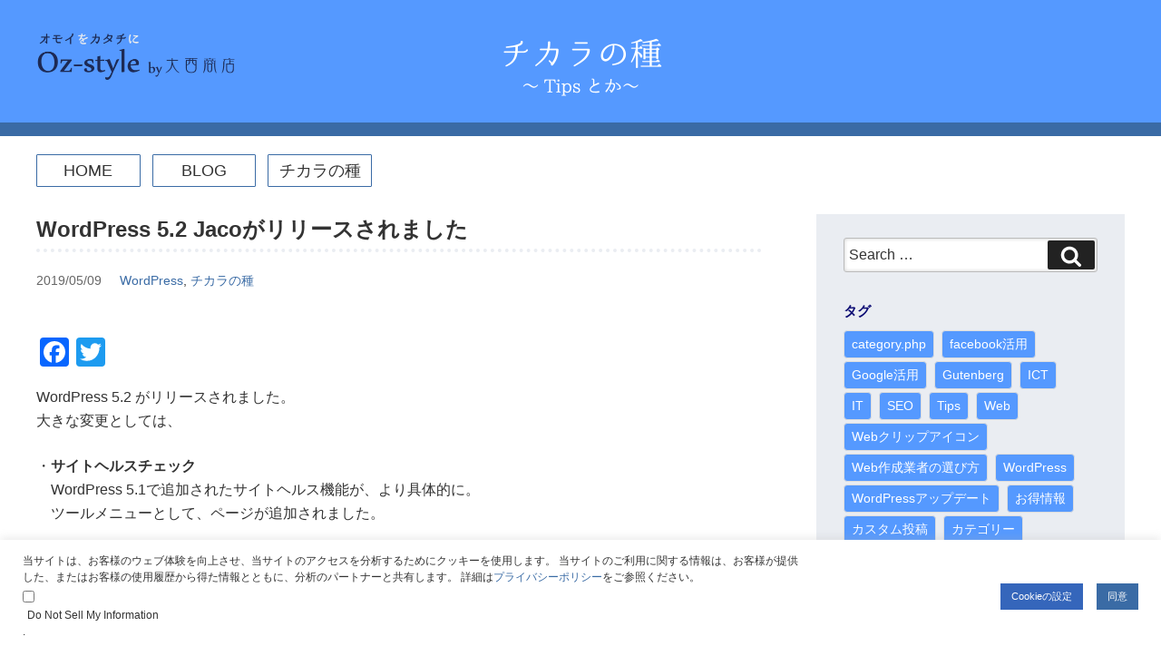

--- FILE ---
content_type: text/html; charset=UTF-8
request_url: https://oz-style.com/wp-admin/admin-ajax.php
body_size: -56
content:


40093.cba713a82f5f5b094ae522f176f1b689

--- FILE ---
content_type: text/html; charset=utf-8
request_url: https://www.google.com/recaptcha/api2/aframe
body_size: 249
content:
<!DOCTYPE HTML><html><head><meta http-equiv="content-type" content="text/html; charset=UTF-8"></head><body><script nonce="-nXOuIjheOg_tKajzcgRFA">/** Anti-fraud and anti-abuse applications only. See google.com/recaptcha */ try{var clients={'sodar':'https://pagead2.googlesyndication.com/pagead/sodar?'};window.addEventListener("message",function(a){try{if(a.source===window.parent){var b=JSON.parse(a.data);var c=clients[b['id']];if(c){var d=document.createElement('img');d.src=c+b['params']+'&rc='+(localStorage.getItem("rc::a")?sessionStorage.getItem("rc::b"):"");window.document.body.appendChild(d);sessionStorage.setItem("rc::e",parseInt(sessionStorage.getItem("rc::e")||0)+1);localStorage.setItem("rc::h",'1769828735709');}}}catch(b){}});window.parent.postMessage("_grecaptcha_ready", "*");}catch(b){}</script></body></html>

--- FILE ---
content_type: text/css
request_url: https://oz-style.com/wp-content/themes/ozstyle/style.css?ver=6.9
body_size: 9870
content:
/*
Theme Name: Ozstyle
Author: Ozstyle
Author URI: https://oz-style.com
License: GNU General Public License v2 or later
License URI: http://www.gnu.org/licenses/gpl-2.0.html
Text Domain: ozstyle

This theme, like WordPress, is licensed under the GPL.
Use it to make something cool, have fun, and share what you've learned with others.
*/

/*----------------------
1.0 Normalize
Styles based on Normalize v8.0.0 @link https://github.com/necolas/normalize.css
----------------------*/
html {
	font-size:16px;
	font-size:100%;
	line-height: 1.7; /* 1 */
	-webkit-text-size-adjust: 100%; /* 2 */
}
body {
	margin: 0;
}
h1 {
	font-size: 2em;
	margin: 0.67em 0;
}
hr {
	box-sizing: content-box; /* 1 */
	height: 0; /* 1 */
	overflow: visible; /* 2 */
}
pre {
	font-family: monospace, monospace; /* 1 */
	font-size: 1em; /* 2 */
}
a {
	background-color: transparent;
}
abbr[title] {
  border-bottom: none; /* 1 */
  text-decoration: underline; /* 2 */
  text-decoration: underline dotted; /* 2 */
}
b,
strong {
	font-weight: bolder;
}
code,
kbd,
samp {
	font-family: monospace, monospace; /* 1 */
	font-size: 1em; /* 2 */
}
small {
	font-size: 80%;
}
.small {
	font-size: 80%;
}
.Forange {
  color: #de6243;
  font-weight: 700;
}
sub,
sup {
	font-size: 75%;
  line-height: 0;
  position: relative;
  vertical-align: baseline;
}
sub {
  bottom: -0.25em;
}
sup {
  top: -0.5em;
}
img {
  border-style: none;
}
button,
input,
optgroup,
select,
textarea {
	font-family: inherit; /* 1 */
	font-size: 100%; /* 1 */
	line-height: 1.15; /* 1 */
	margin: 0; /* 2 */
}
button,
input { /* 1 */
	overflow: visible;
}
button,
select { /* 1 */
	text-transform: none;
}
button,
[type="button"],
[type="reset"],
[type="submit"] {
	-webkit-appearance: button;
}
button::-moz-focus-inner,
[type="button"]::-moz-focus-inner,
[type="reset"]::-moz-focus-inner,
[type="submit"]::-moz-focus-inner {
	border-style: none;
	padding: 0;
}
button:-moz-focusring,
[type="button"]:-moz-focusring,
[type="reset"]:-moz-focusring,
[type="submit"]:-moz-focusring {
	outline: 1px dotted ButtonText;
}
fieldset {
	padding: 0.35em 0.75em 0.625em;
}
legend {
	box-sizing: border-box; /* 1 */
	color: inherit; /* 2 */
	display: table; /* 1 */
	max-width: 100%; /* 1 */
	padding: 0; /* 3 */
	white-space: normal; /* 1 */
}
progress {
	vertical-align: baseline;
}
textarea {
	overflow: auto;
}
[type="checkbox"],
[type="radio"] {
	box-sizing: border-box; /* 1 */
	padding: 0; /* 2 */
}
[type="number"]::-webkit-inner-spin-button,
[type="number"]::-webkit-outer-spin-button {
	height: auto;
}
[type="search"] {
	-webkit-appearance: textfield; /* 1 */
	outline-offset: -2px; /* 2 */
}
[type="search"]::-webkit-search-decoration {
	-webkit-appearance: none;
}
::-webkit-file-upload-button {
	-webkit-appearance: button; /* 1 */
	font: inherit; /* 2 */
}
details {
	display: block;
}
summary {
	display: list-item;
}
template {
	display: none;
}
[hidden] {
	display: none;
}

/*----------------------
2.0 Accessibility
----------------------*/
/* Text meant only for screen readers. */
.screen-reader-text {
	clip: rect(1px, 1px, 1px, 1px);
	height: 1px;
	overflow: hidden;
	position: absolute !important;
	width: 1px;
	word-wrap: normal !important; /* Many screen reader and browser combinations announce broken words as they would appear visually. */
}
.screen-reader-text:focus {
	background-color: #f1f1f1;
	-webkit-border-radius: 3px;
	border-radius: 3px;
	-webkit-box-shadow: 0 0 2px 2px rgba(0, 0, 0, 0.6);
	box-shadow: 0 0 2px 2px rgba(0, 0, 0, 0.6);
	clip: auto !important;
	color: #21759b;
	display: block;
	font-size: 14px;
	font-size: 0.875rem;
	font-weight: 700;
	height: auto;
	left: 5px;
	line-height: normal;
	padding: 15px 23px 14px;
	text-decoration: none;
	top: 5px;
	width: auto;
	z-index: 100000; /* Above WP toolbar. */
}
/*----------------------
3.0 Alignments
----------------------*/
.alignleft {
	display: inline;
	float: left;
	margin-right: 1.5em;
}
.alignright {
	display: inline;
	float: right;
	margin-left: 1.5em;
}
.aligncenter {
	clear: both;
	display: block;
	margin-left: auto;
	margin-right: auto;
}
/*----------------------
4.0 Clearings
----------------------*/
section:after,
aside:after,
.clear:before,
.clear:after {
	content: "";
	display: table;
	table-layout: fixed;
}
section:after,
aside:after,
.clear:after {
	clear: both;
}
/*----------------------
5.0 Typography
----------------------*/
body,
button,
input,
select,
textarea {
	color: #333;
	font-family: 'Lucida Grande', 'Hiragino Kaku Gothic ProN', 'ヒラギノ角ゴ ProN W3', '游ゴシック', 'Yu Gothic', sans-serif;
	font-size: 16px;
	font-size: 1rem;
	font-weight: 400;
	line-height: 1.66;
}
h1,
h2,
h3,
h4,
h5,
h6 {
	clear: both;
	line-height: 1.4;
	margin: 0 0 0.75em;
	padding: 1.5em 0 0;
	font-weight: 700;
}
h1:first-child,
h2:first-child,
h3:first-child,
h4:first-child,
h5:first-child,
h6:first-child {
	padding-top: 0;
}
h1 {
	font-size: 24px;
	font-size: 1.5rem;
}
h2 {
	color: #666;
	font-size: 20px;
	font-size: 1.25rem;
}
h3 {
	color: #333;
	font-size: 18px;
	font-size: 1.125rem;
}
h4 {
	color: #333;
	font-size: 16px;
	font-size: 1rem;
}
h5 {
	color: #767676;
	font-size: 13px;
	font-size: 0.8125rem;
	letter-spacing: 0.15em;
	text-transform: uppercase;
}
h6 {
	color: #333;
	font-size: 15px;
	font-size: 0.9375rem;
}
p {
	margin: 0 0 1.5em;
	padding: 0;
}
dfn,
cite,
em,
i {
	font-style: italic;
}
blockquote {
	color: #666;
	font-size: 18px;
	font-size: 1rem;
	font-style: italic;
	line-height: 1.7;
	margin: 0;
	overflow: hidden;
	padding: 0;
}
blockquote cite {
	display: block;
	font-style: normal;
	font-weight: 400;
	margin-top: 0.5em;
}
address {
	margin: 0 0 1.5em;
}
pre {
	background: #eee;
	font-family: "Courier 10 Pitch", Courier, monospace;
	font-size: 15px;
	font-size: 0.9375rem;
	line-height: 1.6;
	margin-bottom: 1.6em;
	max-width: 100%;
	overflow: auto;
	padding: 1.6em;
}
code,
kbd,
tt,
var {
	font-family: Monaco, Consolas, "Andale Mono", "DejaVu Sans Mono", monospace;
	font-size: 15px;
	font-size: 0.9375rem;
}
abbr,
acronym {
	border-bottom: 1px dotted #666;
	cursor: help;
}
mark,
ins {
	background: #FFF;
	text-decoration: none;
}
big {
	font-size: 125%;
}
blockquote {
	quotes: "" "";
}
q {
	quotes: "“" "”" "‘" "’";
}
blockquote:before,
blockquote:after {
	content: "";
}
:focus {
	outline: none;
}
/*----------------------
6.0 Forms
----------------------*/
label {
	color: #333;
	display: block;
	font-weight: 800;
	margin-bottom: 0.5em;
}
fieldset {
	margin-bottom: 1em;
}
input[type="text"],
input[type="email"],
input[type="url"],
input[type="password"],
input[type="search"],
input[type="number"],
input[type="tel"],
input[type="range"],
input[type="date"],
input[type="month"],
input[type="week"],
input[type="time"],
input[type="datetime"],
input[type="datetime-local"],
input[type="color"],
textarea {
	color: #666;
	background: #fff;
	background-image: -webkit-linear-gradient(rgba(255, 255, 255, 0), rgba(255, 255, 255, 0));
	border: 1px solid #bbb;
	-webkit-border-radius: 3px;
	border-radius: 3px;
	display: block;
	padding: 0.3em;
	width: 100%;
	-webkit-box-shadow: inset 0 0 4px rgba(0, 0, 0, 0.2);
	box-shadow: inner 0 0 4px rgba(0, 0, 0, 0.2);
}
input[type="text"]:focus,
input[type="email"]:focus,
input[type="url"]:focus,
input[type="password"]:focus,
input[type="search"]:focus,
input[type="number"]:focus,
input[type="tel"]:focus,
input[type="range"]:focus,
input[type="date"]:focus,
input[type="month"]:focus,
input[type="week"]:focus,
input[type="time"]:focus,
input[type="datetime"]:focus,
input[type="datetime-local"]:focus,
input[type="color"]:focus,
textarea:focus {
	color: #222;
	border-color: #333;
}
select {
	border: 1px solid #bbb;
	-webkit-border-radius: 3px;
	border-radius: 3px;
	height: 3em;
	max-width: 100%;
}
input[type="radio"],
input[type="checkbox"] {
	margin-right: 0.5em;
}
input[type="radio"] + label,
input[type="checkbox"] + label {
	font-weight: 400;
}
button,
input[type="button"],
input[type="submit"] {
	background-color: #222;
	border: 0;
	-webkit-border-radius: 2px;
	border-radius: 2px;
	-webkit-box-shadow: none;
	box-shadow: none;
	color: #fff;
	cursor: pointer;
	display: inline-block;
	font-size: 14px;
	font-size: 0.875rem;
	font-weight: 800;
	line-height: 1;
	padding: 1em 2em;
	text-shadow: none;
	-webkit-transition: background 0.2s;
	transition: background 0.2s;
}
input + button,
input + input[type="button"],
input + input[type="submit"] {
	padding: 0.75em 2em;
}
button.secondary,
input[type="reset"],
input[type="button"].secondary,
input[type="reset"].secondary,
input[type="submit"].secondary {
	background-color: #ddd;
	color: #222;
}
button:hover,
button:focus,
input[type="button"]:hover,
input[type="button"]:focus,
input[type="submit"]:hover,
input[type="submit"]:focus {
	background: #767676;
}
button.secondary:hover,
button.secondary:focus,
input[type="reset"]:hover,
input[type="reset"]:focus,
input[type="button"].secondary:hover,
input[type="button"].secondary:focus,
input[type="reset"].secondary:hover,
input[type="reset"].secondary:focus,
input[type="submit"].secondary:hover,
input[type="submit"].secondary:focus {
	background: #bbb;
}
/* Placeholder text color -- selectors need to be separate to work. */
::-webkit-input-placeholder {
	color: #333;
	font-family: "Libre Franklin", "Helvetica Neue", helvetica, arial, sans-serif;
}
:-moz-placeholder {
	color: #333;
	font-family: "Libre Franklin", "Helvetica Neue", helvetica, arial, sans-serif;
}
::-moz-placeholder {
	color: #333;
	font-family: "Libre Franklin", "Helvetica Neue", helvetica, arial, sans-serif;
	opacity: 1;
	/* Since FF19 lowers the opacity of the placeholder by default */
}
:-ms-input-placeholder {
	color: #333;
	font-family: "Libre Franklin", "Helvetica Neue", helvetica, arial, sans-serif;
}
/*----------------------
7.0 Formatting
----------------------*/
hr {
	background-color: #bbb;
	border: 0;
	height: 1px;
	margin-bottom: 1.5em;
}
/*----------------------
8.0 Lists
----------------------*/
ul,
ol {
    -webkit-margin-before: 1.5em;
    -webkit-margin-after: 1.5em;
    -webkit-margin-start: 0;
    -webkit-margin-end: 0.5em;
    -webkit-padding-start: 40px;
}
ul {
	list-style: disc;
}
ol {
	list-style: decimal;
}
li {
    -webkit-margin-before: 0;
    -webkit-margin-after: 0;
    -webkit-margin-start: 0;
    -webkit-margin-end: 0;
    -webkit-padding-start: 0;
}
li > ul,
li > ol {
	margin-bottom: 0;
	margin-left: 1.5em;
}
dt {
	font-weight: 700;
}
dd {
	margin: 0 1.5em 1.5em;
}
/*----------------------
9.0 Tables
----------------------*/
table {
	border-collapse: collapse;
	margin: 0 0 1.5em;
	width: 100%;
}
thead th {
	border-bottom: 2px solid #bbb;
	padding-bottom: 0.5em;
}
th {
	padding: 0.4em;
	text-align: left;
}
tr {
	border-bottom: 1px solid #eee;
}
td {
	padding: 0.4em;
}
th:first-child,
td:first-child {
	padding-left: 0;
}
th:last-child,
td:last-child {
	padding-right: 0;
}
/*----------------------
10.0 Links
----------------------*/
a {
	color: #3A6BA5;
	text-decoration: none;
}
a:focus {
	outline: 0;
}
a:hover,
a:active {
	color: #999;
	outline: 0;
}
.a img {
	-webkit-box-shadow: none;
	box-shadow: none;
}
.a:hover img {
	opacity:0.5;
    filter:alpha(opacity=50);
    -moz-opacity: 0.5;
}
.post-navigation a:focus .icon,
.post-navigation a:hover .icon {
	color: #222;
}
/*----------------------
Layout
----------------------*/
html,
*:before,
*:after {
	-webkit-box-sizing: border-box;
	-moz-box-sizing: border-box;
	box-sizing: border-box;
	overflow-wrap: break-word;
	word-wrap: break-word;
}
*{
	-webkit-box-sizing: border-box;
	-moz-box-sizing: border-box;
	box-sizing: border-box;
}
body {
	background: #fff;
	/* Fallback for when there is no custom background color defined. */
}
#header {
	margin:0 auto 20px auto;
	padding:0 0 20px 0;
	width:100%;
	height:auto;
	background:#5599FF;
	border-bottom:solid 15px #3A6BA5;
	display:block;
	position: relative;
}
#container {
	margin:0 auto;
	padding:0 0 40px 0;
	width:1200px;
	display:block;
}
#content {
	margin:0;
	padding:0;
	width:800px;
	display:inline-block;
	float:left;
}
#sidebar {
	margin:0;
	padding:10px 30px 30px 30px;
	width:340px;
	background:#EAEDF2;
	display:inline-block;
	float:right;
}
#footer {
	margin:0;
	padding:30px 20px;
	width:100%;
	background-color:#3A6BA5;
	display:block;
}

#header:after,
#container:after,
#TOPcontainer:after,
#footer:after {
	content: "";
	display: table;
	table-layout: fixed;
	clear:both;
}
#content:after,
#TOPcontent:after,
#sidebar:after {
	display: table;
	table-layout: fixed;
}
.sp {
	display:none;
}
/*----------------------
TOP page Layout
----------------------*/
#TOPcontainer {
	margin:0 auto;
	padding:0 0 40px 0;
	width:1200px;
	display:block;
}
#TOPcontent {
	margin:0;
	padding:0;
	width:800px;
	display:inline-block;
	float:left;
}
/*----------------------
Header
----------------------*/
#masthead {
	margin:0 auto;
	padding:0;
	max-width:1200px;
	width:100%;
	display:block;
	position: relative;
}
#logo {
	position:absolute;
	top:35px;
	left:0;
	width:220px;
}
#site-title,
#cat-title-post,
#cat-title-train {
	margin:0 auto;
	padding:40px 0 0 0;
	text-align:center;
	color:#fff;
	width:285px;
	height:auto;
}
#site-title img,
#cat-title-post img,
#cat-title-train img {
	margin:0;
	padding:0;
	max-width:583px;
	width:100%;
}
#masthead:after {
	content: "";
	display: table;
	clear:both;
}
#snsicon {
	margin:0;
	padding:0;
	float:right;
}
#snsicon ul {
	margin:0;
	padding:0;
	height:auto;
	list-style-type:none;
	display:inline-block;
    -webkit-margin-before: 0;
    -webkit-margin-after: 0;
    -webkit-margin-start: 0;
    -webkit-margin-end: 0;
    -webkit-padding-start: 0;
}
#snsicon ul li {
	margin: 0 15px 0 0;
	padding:0;
	text-align: center;
	position: relative;
	display:inline-block;
}
#snsicon ul li:last-child {
	margin: 0;
}
#snsicon ul li a {
	display: block;
	margin: 0;
	padding:0;
	color: #333;
	font-size:1.125rem;
	line-height: 1;
	text-decoration: none;
	border-bottom:3px solid #FFF;
	border-radius:1px;
}

#snsicon ul li a:link,
#snsicon ul li a:visited {
}
/*----------------------
Global-navi
----------------------*/
#global-navi {
	margin:0 auto 30px auto;
	padding:0;
	width:1200px;
	z-index:99;
	display:block;
}
#global-navi ul {
	margin:0;
	padding:0;
	max-width:370px;
	width:100%;
	height:auto;
	list-style-type:none;
	display: -webkit-flex;
	display: flex;
	display:-ms-flexbox;
	-webkit-flex-wrap: wrap;
	flex-wrap: wrap;
	-webkit-justify-content: space-between; /* Safari */
	justify-content: space-between;
}
#global-navi ul li {
	width:31%;
	text-align: center;
	position: relative;
	display:block;
}
#global-navi ul li a {
	display: block;
	margin: 0;
	padding:0;
	color: #333;
	font-size:1.125rem;
	line-height: 1;
	text-decoration: none;
	border-bottom:3px solid #FFF;
	border-radius:1px;
}
#global-navi ul li:hover > a{
	border-bottom:3px solid #5599FF;
	border-radius:1px;
}

#global-navi ul li a:link,
#global-navi ul li a:visited {
	margin:0;
	padding:8px 0;
	color:#333;
	border:solid 1px #3A6BA5;
}
#global-navi ul li a:hover,
#global-navi ul li a:active {
	margin:0;
	padding:8px 0;
	color:#333;
	-moz-transition: 1s;
	-webkit-transition: 1s;
	-o-transition: 1s;
	-ms-transition: 1s;
	transition: 1s;
	border:solid 1px #3A6BA5;
}
#global-navi ul li ul {
	list-style: none;
	position: absolute;
	top: 100%;
	left: 0;
	margin: 0;
	width:170px;
	padding: 0;
	line-height:1rem;
	display:inline-block;
}
#global-navi ul li > ul a:hover {
	display:block;
}
#global-navi ul li ul li{
	padding: 0;
	width: 170px;
	height: 0;
	overflow: hidden;
	color: #333;
}
#global-navi ul li ul li a{
	padding: 7px 15px;
	text-align: left;
	font-size: 0.875rem;
	line-height:1rem;
	font-weight: normal;
	background: rgba(234,237,242,0.95);
	border:none;
	border-radius:0;
}
#global-navi ul li ul li a:link,
#global-navi ul li ul li a:visited {
	margin:0;
	padding:7px 15px;
	color:#333;
	border-top:none;
	border-left:none;
	border-right:none;
	border-bottom:solid 2px rgba(234,237,242,0.95);
	border-radius:0;
}
#global-navi ul li ul li a:hover,
#global-navi ul li ul li a:active {
	margin:0;
	padding:7px 15px;
	color:#5599FF;
	border-top:none;
	border-left:none;
	border-right:none;
	border-bottom:solid 2px #5599FF;
	border-radius:0;
}
#global-navi ul li:hover ul{
	overflow:visible;
	height: auto;
}
/*----------------------
Sidebar
----------------------*/
/* Search */
.widget {
	margin:1em 0 2em 0;
	padding:0;
}
h2.widget-title {
	color:#080872;
	font-size: 0.9375rem;
}
.search-form {
	position: relative;
}
.search-form .search-submit {
	bottom: 3px;
	padding: 0.5em 1em;
	position: absolute;
	right: 3px;
	top: 3px;
}
.search-form .search-submit .icon {
	height: 24px;
	top: -2px;
	width: 24px;
}
#sidebar ul {
	-webkit-margin-before: 0;
	-webkit-margin-after: 0;
	-webkit-margin-start: 0;
	-webkit-margin-end: 0;
	-webkit-padding-start: 0;
	list-style-type:none;
}
.widget_recent_entries ul li {
	color: #999;
	padding: 10px 0;
	font-size:0.875rem;
	border-bottom: 1px solid #e4e4e4;
}
.widget_recent_entries ul li span.post-date {
	display:block;
}
]
/* Tag cloud widget */
.tagcloud,
.widget_tag_cloud,
.wp_widget_tag_cloud {
	line-height: 1.4;
}
.widget_tag_cloud li {
	margin:0 8px 3px 0;
	padding:0;
	font-size:0.875rem;
	display:inline-block;
	float:left;
}
.widget_tag_cloud .tagcloud a,
.widget.widget_tag_cloud a,
.wp_widget_tag_cloud a {
	padding:3px 8px;
	color:#FFF;
	display: block;
	width: auto;
	background-color:#5599FF;
	font-size:0.875rem;
	text-decoration: none;
	word-wrap: break-word;
	border: solid 1px #ddd;
	border-radius:4px;
	-webkit-box-shadow: none;
	box-shadow: none;
	-webkit-transition: background-color 0.2s ease-in-out, border-color 0.2s ease-in-out, color 0.3s ease-in-out;
	transition: background-color 0.2s ease-in-out, border-color 0.2s ease-in-out, color 0.3s ease-in-out;
}
.widget .tagcloud a:hover,
.widget .tagcloud a:focus,
.widget.widget_tag_cloud a:hover,
.widget.widget_tag_cloud a:focus,
.wp_widget_tag_cloud a:hover,
.wp_widget_tag_cloud a:focus {
	background-color:#3A6BA5;
	-webkit-box-shadow: none;
	box-shadow: none;
	text-decoration: none;
}
.custom-html-widget{
	margin:0 auto;
	text-align:center; 
}
.widget table {
	border-collapse: collapse;
	margin: 0 0 1.5em;
	width: auto;
	border-spacing: 0;
	line-height: 1;
}
.widget thead th {
	border-bottom: none;
	padding-bottom: 0;
}
.widget th {
	padding: 0;
}
.widget tr {
	border-bottom: none;
}
.widget td {
	padding: 0;
}
.widget th:first-child,
.widget td:first-child {
	padding-left: 0;
}
.widget th:last-child,
.widget td:last-child {
	padding-right: 0;
}
/*----------------------
Footer
----------------------*/
.pageup {
	margin: 0;
	padding: 0;
	position: fixed;
	bottom: 100px;
	right: 4%;
	opacity:0.8;
}
#footer-content {
	margin:0 auto;
	padding:0;
	max-width:1200px;
	width:100%;
	display:block;
	position: relative;
}
#footer-navi {
	margin:0;
	padding:0;
}
#footer-navi ul {
	margin:0;
	padding:0;
	float:right;
	display:inline-block;
	list-style-type:none;
	-webkit-margin-before: 0;
	-webkit-margin-after: 0;
	-webkit-margin-start: 0;
	-webkit-margin-end: 0;
	-webkit-padding-start: 0;
}
#footer-navi ul li {
	margin:0;
	padding:0;
	font-size:0.875rem;
	float:left;
	display:inline-block;
	-webkit-margin-before: 0;
	-webkit-margin-after: 0;
	-webkit-margin-start: 0;
	-webkit-margin-end: 0;
	-webkit-padding-start: 0;
}
#footer-navi ul li a:link,
#footer-navi ul li a:visited {
	padding:0 20px;
	display:block;
	color:#FFF;
}
#footer-navi ul li a:hover,
#footer-navi ul li a:active {
	padding:0 20px;
	display:block;
	color:#CCC;
}
#copy {
	margin:0 auto;
	padding:0;
	width:100%;
	background-color:#EAEDF2;
	text-align:center;
	font-size:0.8125rem;
	color:#666;
}
/* Social nav */
.social-navigation {
	font-size: 16px;
	font-size: 1rem;
	margin-bottom: 1em;
}
.social-navigation ul {
	list-style: none;
	margin-bottom: 0;
	margin-left: 0;
}
.social-navigation li {
	display: inline;
}
.social-navigation a {
	background-color: #767676;
	-webkit-border-radius: 40px;
	border-radius: 40px;
	color: #fff;
	display: inline-block;
	height: 40px;
	margin: 0 1em 0.5em 0;
	text-align: center;
	width: 40px;
}
.social-navigation a:hover,
.social-navigation a:focus {
	background-color: #333;
}
.social-navigation .icon {
	height: 16px;
	top: 12px;
	width: 16px;
	vertical-align: top;
}
/* Site info */
.site-info {
	font-size: 14px;
	font-size: 0.875rem;
	margin-bottom: 1em;
}
.site-info a {
	color: #666;
}
.site-info .sep {
	margin: 0;
	display: block;
	visibility: hidden;
	height: 0;
	width: 100%;
}
/*----------------------
cookie-law-info
----------------------*/
.cli-bar-message {
	font-size:12px;
	font-size:0.75rem;
}
.wt-cli-ccpa-element {
	font-size:12px;
	font-size:0.75rem;
}
.cli-bar-btn_container {
	font-size:12px;
	font-size:0.75rem;
}
/*----------------------
TOP Page
----------------------*/
h2.sec-title {
	margin:0 0 25px 0;
	padding:5px 0 5px 10px;
	max-width:450px;
	width:100%;
	color:#FFF;
	font-size:1.125rem;
	background-color:#3A6BA5;
}
h2.sec-title a:link,
h2.sec-title a:visited {
	color:#fff;
}
h2.sec-title a:hover,
h2.sec-title a:active {
	color:#999;
}
.news-list {
	margin:0 0 20px 0;
	padding:0;
	width:100%;
    display: flex;
	display: -webkit-flex;
    flex-wrap: wrap;
    -webkit-flex-wrap: wrap; /* Safari */
    justify-content: space-between;
    -webkit-justify-content: space-between; /* Safari */
}
.news-listbox {
	margin-bottom:50px;
	padding:0;
	width:46%;
}
.news-list-thumb {
	margin:0 auto 15px auto;
	padding:0;
	width:100%;
	border:solid 1px #CCC;
}
.news-list-thumb img {
	max-width:368px;
	width:100%;
  height: auto;
  vertical-align: bottom;
}
.news-list-content {
	margin:0;
	padding:0;
	width:100%;
	color:#666;
}
h3.news-list-title {
	margin:0 0 5px 0;
	font-size:1.25rem;
	font-weight:700;
	border-bottom:dotted 4px #EAEDF2;
}
h3.news-list-title a:link,
h3.news-list-title a:visited {
	color:#5599FF;
}
h3.news-list-title a:hover,
h3.news-list-title a:focus {
	color:#666;
}
.news-list-meta {
	margin:0 0 10px 0;
	padding:0;
	display:block;
}
.news-list-date {
	margin:0 20px 0 0;
	font-size:0.875rem;
	color:#666;
	float:left;
	display:inline-block;
}
.news-list-cat {
	font-size:0.875rem;
}
.news-listbox:after,
.news-list-meta:after {
	content: "";
	display: table;
	clear:both;
}
#fbpage-plugin {
	margin:0 auto 40px auto;
	padding:0;
	width:100%;
}
.fbpulgin {
	margin:0 auto;
	padding:0;
	width:100%;
	width:100%;
}
.fb-page {
	width:100%;
	width:100%;
}
/*----------------------
Posts
----------------------*/
h1.page-title {
	margin:0;
	padding:0 0 5px 0;
	border-bottom:dotted 4px #EAEDF2;
	-webkit-margin-before: 0;
    -webkit-margin-after: 20px;
}
.entry-meta {
	margin:0;
	padding:0 0 35px 0;
	display:block;
}
.entry-meta-date {
	margin:0 20px 0 0;
	font-size:0.875rem;
	color:#666;
	float:left;
	display:inline-block;
}
.entry-meta-cat {
	font-size:0.875rem;
}
.entry-content {
	margin:0 0 40px 0;
	padding:0 0 30px 0;
	border-bottom:solid 1px #ccc;
}
.entry-content h2 {
	color:#3A6BA5;
}
#relatedpost {
	margin:0 0 70px 0;
	padding:0;
	display:block;
}
.relatedpost-box {
	margin:0 0 30px 0;
	padding:0;
	width:100%;
	display:block;
}
.relatedpost-thumb {
	margin:0 20px 0 0;
	padding:0;
	width:160px;
	float:left;
	display:inline-block;
	
}
.relatedpost-thumb img {
	margin:0;
	padding:0;
	width:160px;
	
}
.relatedpost-content {
	margin:0;
	padding:0;
	width:100%;
	float:left;
	display:inline-block;
}
.relatedpost-box:after {
	content: "";
	display: table;
	clear:both;
}
#google-center-div {
    background-color: #fff;
}
.sns-button {
	margin:0;
	padding: 0 0 25px 0;
	width:100%;
	display: -webkit-flex;
	display: flex;
	-webkit-flex-wrap: wrap;
	flex-wrap: wrap;
	-webkit-box-pack: start;
	justify-content: flex-start;
}
/*----------------------
Category & Arvhive
----------------------*/
/*pagenation*/
div.pagination {
	clear:both;
	padding:20px 0;
	font-size:11px;
	line-height:13px;
	background:none;
	margin:10px 0 20px;
	vertical-align: middle;
}
div.pagination span, .pagination a {
	display:block;
	float:left;
	margin: 2px 2px 2px 0;
	padding:6px 9px 5px 9px;
	text-decoration:none;
	width:auto;
	color:#19499D;
	background: #fff;
	border:solid 1px #19499D;
}
div.pagination a:hover{
	color:#fff ;
	background: #19499D;
	border:solid 1px #19499D;
}
div.pagination .current{
	padding:6px 9px 5px 9px;
	background: #19499D;
	color:#fff;
	border:solid 1px #19499D;
}
.cat-listbox {
	margin-bottom:40px;
	padding:0;
	width:100%;
	display:block;
}
.cat-list-thumb {
	margin:0 auto 15px auto;
	padding:0;
	width:40%;
	float:left;
	display:inline-block;
}
.cat-list-thumb img {
	max-width:400px;
	width:100%;
}
.cattestlist {
	margin: 0;
	padding: 0;
	width: 100%;
	display: -webkit-flex;
	display: flex;
	-webkit-flex-wrap: wrap;
	flex-wrap: wrap;
	-webkit-justify-content: space-between; /* Safari */
	justify-content: space-between;
	align-items:flex-start;
	-webkit-box-align: start;
}
.cattest-listbox {
	margin-bottom:40px;
	padding:0;
	max-width: 240px;
	width:30%;
}
.cattest-list-thumb {
	margin: 0;
	padding: 0;
	max-width: 240px;
	width: 100%;
	height: auto;
}
.cattest-list-thumb img {
	margin: 0;
	padding: 0;
	max-width: 240px;
	width: 100%;
	height: auto;
}
.cattest-listbox-margin {
	margin-bottom:40px;
	padding:0;
	max-width: 240px;
	width:30%;
}
.cat-list-content {
	margin:0;
	padding:0;
	width:57%;
	color:#666;
	float:right;
	display:inline-block;
}
h2.cat-list-title {
	margin:0 0 5px 0;
	font-size:1.25rem;
	font-weight:700;
	border-bottom:none;
}
h2.cat-list-title a:link,
h2.cat-list-title a:visited {
	color:#333;
}
h2.cat-list-title a:hover,
h2.cat-list-title a:focus {
	color:#5599FF;
}
.cat-list-meta {
	margin:0 0 10px 0;
	padding:0;
	display:block;
}
.cat-list-date {
	margin:0 20px 0 0;
	font-size:0.875rem;
	color:#666;
	float:left;
	display:inline-block;
}
.cat-listbox:after,
.cat-list-meta:after {
	content: "";
	display: table;
	clear:both;
}

/** post-type Works **/
/*モーダル本体の指定 + モーダル外側の背景の指定*/
.js-modal-container{
  position: fixed;
  top: 0;
  left: 0;
  width: 100%;
  height: 100%;
  text-align: center;
  background: rgba(0,0,0,50%);
  padding: 40px 20px;
  overflow: auto;
  opacity: 0;
  visibility: hidden;
  transition: .3s;
  box-sizing: border-box;
}
/*モーダル本体の擬似要素の指定*/
.js-modal-container:before{
  content: "";
  display: inline-block;
  vertical-align: middle;
  height: 100%;
}
/*モーダル本体に「active」クラス付与した時のスタイル*/
.js-modal-container.active{
  opacity: 1;
  visibility: visible;
}
/*モーダル枠の指定*/
.modal-body{
  position: relative;
  display: inline-block;
  vertical-align: middle;
  max-width: 500px;
  width: 90%;
}
/*モーダルを閉じるボタンの指定*/
.js-modal-close{
  position: absolute;
  display: flex;
  align-items: center;
  justify-content: center;
  top: -40px;
  right: -40px;
  width: 40px;
  height: 40px;
  font-size: 40px;
  color: #fff;
  cursor: pointer;
}
/*モーダル内のコンテンツの指定*/
.modal-content{
  background: #fff;
  text-align: left;
  padding: 30px;
	height:150px;
	overflow-y:scroll;
}
/*モーダルウィンドウのスタイルここまで*/
.tab{
  display: flex;
  flex-wrap: wrap;
  list-style-type: none;
}
.tab li a{
  display: block;
  background:#ddd;
  margin:0 2px;
  padding:10px 20px;
}
.tab li.active a{
  background:rgb(77, 4, 194);
}
.tab-area {
  display: none;
  opacity: 0;
  background: #fff;
  padding:50px 20px;
  height: auto;
}
.tab-area.is-active {
    display: block;
    animation-name: displayAnime; /**　表示切替の際のアニメーション **/
    animation-duration: 2s;
    animation-fill-mode: forwards;
}
.tab-child {
  display: flex;
  flex-wrap: wrap;
  list-style-type: none;
}
.tab-child li a{
  display: block;
  background:#ddd;
  margin:0 2px;
  padding:10px 20px;
}
.tab-child li.active-child a{
  background:#c90c2c;
}
.tab-area-child {
  display: none;
  opacity: 0;
  background: #fff;
  padding:50px 20px;
}
.tab-area-child.is-active-child {
    display: block;
    animation-name: displayAnime; /**　表示切替の際のアニメーション **/
    animation-duration: 2s;
    animation-fill-mode: forwards;
}
@keyframes displayAnime{  /**　表示切替の際のアニメーション **/
  from {
    opacity: 0;
  }
  to {
    opacity: 1;
  }
}
.thumb-list {
  margin: 0;
  padding: 0;
  width: 100%;
  display: -webkit-flex;
  display: flex;
  -webkit-flex-wrap: wrap;
  flex-wrap: wrap;
  -webkit-justify-content: space-between; /* Safari */
  justify-content: space-between;
}
.thumblist-thumb {
  margin: 0;
  padding: 0;
  max-width: 300px;
  width: 30%;
  height: auto;
}
thumblist-thumb img {
  margin: 0;
  padding: 0;
  max-width: 300px;
  width: 100%;
  height: auto;
}
/*----------------------
Comments
----------------------*/
#comments {
	clear: both;
	padding: 2em 0 0.5em;
}
.comments-title {
	font-size: 20px;
	font-size: 1.25rem;
	margin-bottom: 1.5em;
}
.comment-list,
.comment-list .children {
	list-style: none;
	margin: 0;
	padding: 0;
}
.comment-list li:before {
	display: none;
}
.comment-body {
	margin-left: 65px;
}
.comment-author {
	font-size: 16px;
	font-size: 1rem;
	margin-bottom: 0.4em;
	position: relative;
	z-index: 2;
}
.comment-author .avatar {
	height: 50px;
	left: -65px;
	position: absolute;
	width: 50px;
}
.comment-author .says {
	display: none;
}
.comment-meta {
	margin-bottom: 1.5em;
}
.comment-metadata {
	color: #767676;
	font-size: 10px;
	font-size: 0.625rem;
	font-weight: 800;
	letter-spacing: 0.1818em;
	text-transform: uppercase;
}
.comment-metadata a {
	color: #767676;
}
.comment-metadata a.comment-edit-link {
	color: #222;
	margin-left: 1em;
}
.comment-body {
	color: #333;
	font-size: 14px;
	font-size: 0.875rem;
	margin-bottom: 4em;
}
.comment-reply-link {
	font-weight: 800;
	position: relative;
}
.comment-reply-link .icon {
	color: #222;
	left: -2em;
	height: 1em;
	position: absolute;
	top: 0;
	width: 1em;
}
.children .comment-author .avatar {
	height: 30px;
	left: -45px;
	width: 30px;
}
.bypostauthor > .comment-body > .comment-meta > .comment-author .avatar {
	border: 1px solid #333;
	padding: 2px;
}
.no-comments,
.comment-awaiting-moderation {
	color: #767676;
	font-size: 14px;
	font-size: 0.875rem;
	font-style: italic;
}
.comments-pagination {
	margin: 2em 0 3em;
}
.form-submit {
	text-align: right;
}
/*----------------------
Media
----------------------*/
img,
video {
	height: auto; /* Make sure images are scaled correctly. */
	max-width: 100%; /* Adhere to container width. */
}
img.alignleft,
img.alignright {
	float: none;
	margin: 0;
}
/* Make sure embeds and iframes fit their containers. */
embed,
iframe,
object {
	margin-bottom: 1.5em;
	max-width: 100%;
	height:auto;
}
figure {
    display: block;
    margin-block-start: 0;
    margin-block-end: 0;
    margin-inline-start: 0;
    margin-inline-end: 0;
}
.wp-caption,
.gallery-caption {
	color: #666;
	font-size: 13px;
	font-size: 0.8125rem;
	font-style: italic;
	margin-bottom: 1.5em;
	max-width: 100%;
}
.wp-caption img[class*="wp-image-"] {
	display: block;
	margin-left: auto;
	margin-right: auto;
}
.wp-caption .wp-caption-text {
	margin: 0.8075em 0;
}
/* SVG Icons base styles */
.icon {
	display: inline-block;
	fill: currentColor;
	height: 1em;
	position: relative; /* Align more nicely with capital letters */
	top: -0.0625em;
	vertical-align: middle;
	width: 1em;
}
/*----------------------
16.1 Galleries
----------------------*/
.gallery-item {
	display: inline-block;
	text-align: left;
	vertical-align: top;
	margin: 0 0 1.5em;
	padding: 0 1em 0 0;
	width: 50%;
}
.gallery-columns-1 .gallery-item {
	width: 100%;
}
.gallery-columns-2 .gallery-item {
	max-width: 50%;
}
.gallery-item a,
.gallery-item a:hover,
.gallery-item a:focus,
.widget-area .gallery-item a,
.widget-area .gallery-item a:hover,
.widget-area .gallery-item a:focus {
	-webkit-box-shadow: none;
	box-shadow: none;
	background: none;
	display: inline-block;
	max-width: 100%;
}
.gallery-item a img {
	display: block;
	-webkit-transition: -webkit-filter 0.2s ease-in;
	transition: -webkit-filter 0.2s ease-in;
	transition: filter 0.2s ease-in;
	transition: filter 0.2s ease-in, -webkit-filter 0.2s ease-in;
	-webkit-backface-visibility: hidden;
	backface-visibility: hidden;
}
.gallery-item a:hover img,
.gallery-item a:focus img {
	-webkit-filter: opacity(60%);
	filter: opacity(60%);
}
.gallery-caption {
	display: block;
	text-align: left;
	padding: 0 10px 0 0;
	margin-bottom: 0;
}
/* Gallery Columns */
.gallery-columns-5 .gallery-item {
	max-width: 20%;
}
.gallery-columns-6 .gallery-item {
	max-width: 16.66%;
}
.gallery-columns-7 .gallery-item {
	max-width: 14.28%;
}
.gallery-columns-8 .gallery-item {
	max-width: 12.5%;
}
.gallery-columns-9 .gallery-item {
	max-width: 11.11%;
}
/*----------------------
SVGs Fallbacks
----------------------*/
.svg-fallback {
	display: none;
}
.no-svg .svg-fallback {
	display: inline-block;
}
.no-svg .dropdown-toggle {
	padding: 0.5em 0 0;
	right: 0;
	text-align: center;
	width: 2em;
}
.no-svg .dropdown-toggle .svg-fallback.icon-angle-down {
	font-size: 20px;
	font-size: 1.25rem;
	font-weight: 400;
	line-height: 1;
	-webkit-transform: rotate(180deg); /* Chrome, Safari, Opera */
	-ms-transform: rotate(180deg); /* IE 9 */
	transform: rotate(180deg);
}
.no-svg .dropdown-toggle.toggled-on .svg-fallback.icon-angle-down {
	-webkit-transform: rotate(0); /* Chrome, Safari, Opera */
	-ms-transform: rotate(0); /* IE 9 */
	transform: rotate(0);
}
.no-svg .dropdown-toggle .svg-fallback.icon-angle-down:before {
	content: "\005E";
}
/* Show screen reader text in some cases */
.no-svg .next.page-numbers .screen-reader-text,
.no-svg .prev.page-numbers .screen-reader-text,
.no-svg .social-navigation li a .screen-reader-text,
.no-svg .search-submit .screen-reader-text {
	clip: auto;
	font-size: 16px;
	font-size: 1rem;
	font-weight: 400;
	height: auto;
	position: relative !important; /* overrides previous !important styles */
	width: auto;
}
/*----------------------
Media Queries
----------------------*/
@media screen and (max-width:1240px) {
/* Layout */
#header {
	margin:0 auto 20px auto;
	padding:0 3% 20px 3%;
	max-width:1240px;
	width:100%;
}
#container {
	padding:0 0 40px 3%;
	max-width:1240px;
	width:100%;
}
#content {
	max-width:800px;
	width:67%;
}
#sidebar {
	padding:10px 3% 30px 3%;
	max-width:340px;
	width:28%;
}
#footer {
	padding:30px 3%;
	max-width:1240px;
	width:100%;
}
/* TOP page Layout */
#TOPcontainer {
	padding:0 0 40px 3%;
	max-width:1240px;
	width:100%;
}
#TOPcontent {
	max-width:800px;
	width:67%;
}
.footer-banners {
	max-width:800px;
	width:100%;
}
/* Header */
#masthead {
	max-width:1240px;
	width:100%;
}
/* Global-navi */
#global-navi {
	padding:0 3%;
	max-width:1240px;
	width:100%;
}
}
@media screen and (max-width:980px) {
/* Layout */
	#header {
		max-width:980px;
		width:100%;
	}
	#container {
		padding:0 3% 40px 3%;
		max-width:980px;
		width:100%;
	}
	#content {
		padding:30px 0 40px 0;
		max-width:980px;
		width:100%;
		float:none;
		display:block;
	}
	#sidebar {
		padding:30px 3% 40px 3%;
		max-width:980px;
		width:100%;
		float:none;
		display:block;
	}
	#footer {
		padding:30px 3%;
		max-width:980px;
		width:100%;
	}
	/* TOP page Layout */
	#TOPcontainer {
		padding:0 3% 40px 3%;
		max-width:980px;
		width:100%;
	}
	#TOPcontent {
		padding:0 0 40px 0;
		max-width:980px;
		width:100%;
		float:none;
		display:block;
	}
	/* Global-navi */
	#global-navi {
		padding:0 3%;
		max-width:980px;
		width:100%;
	}
#snsicon {
	margin:0;
	padding:0;
	float:right;
}
#snsicon ul {
	margin:0;
	padding:0;
	height:auto;
	list-style-type:none;
	display:inline-block;
    -webkit-margin-before: 0;
    -webkit-margin-after: 0;
    -webkit-margin-start: 0;
    -webkit-margin-end: 0;
    -webkit-padding-start: 0;
}
#snsicon ul li {
	margin: 0 15px 0 0;
	padding:0;
	text-align: center;
	position: relative;
	display:inline-block;
}
#snsicon ul li:last-child {
	margin: 0;
}
#snsicon ul li a {
	display: block;
	margin: 0;
	padding:0;
	color: #333;
	font-size:1.125rem;
	line-height: 1;
	text-decoration: none;
	border-bottom:3px solid #FFF;
	border-radius:1px;
}

#snsicon ul li a:link,
#snsicon ul li a:visited {
}

}
@media screen and (max-width:768px) {
/* Header */
	#logo {
		top:25px;
	}
	#site-title,
	#cat-title-post,
	#cat-title-train {
		padding:80px 0 0 0;
		max-width:285px;
		width:100%;
	}
/* TOP page Layout */
	.footer-banners {
		max-width:721px;
		width:100%;
	}

}
@media screen and (max-width:640px) {
.pc {
	display:none;
}
.sp {
	display:block;
}

/*----------------------
TOP Page
----------------------*/
	.news-listbox {
		max-width:640px;
		width:100%;
	}
	.news-list-thumb {
		margin:0 auto 15px auto;
		text-align:center;
		max-width:368px;
		width:100%;
	}
	.news-list-thumb img {
		max-width:368px;
		width:100%;
	}
/* Category & Arvhive */
	.cat-list-thumb {
		max-width:400px;
		width:100%;
		float:none;
		display:block;
	}
	.cat-list-content {
		margin:0 auto;
		padding:0;
		max-width:640px;
		width:100%;
		float:none;
		display:block;
	}
/* TOP page Layout */
	.footer-banners {
		max-width:601px;
		width:100%;
	}
/* Gallery Columns */
	.blocks-gallery-item__caption {
		display:none;
	}
	#cookie-law-info-bar[data-cli-style="cli-style-v2"],
	#cookie-law-info-bar[data-cli-style="cli-style-v2"][data-cli-type="widget"],
	#cookie-law-info-bar[data-cli-style="cli-style-v2"][data-cli-type="popup"] {
    padding: 10px 10px;
	}
	.cli-bar-message {
	}
}

@media screen and (max-width:480px) {
	.wp-block-image {
		max-width:451px;
	}
/* TOP page Layout */
	.footer-banners {
		max-width:451px;
		width:100%;
	}	
/* Gallery Columns */
	.gallery-columns-5 .gallery-item {
		max-width: 20%;
	}
	.gallery-columns-6 .gallery-item {
		max-width: 16.66%;
	}
	.gallery-columns-7 .gallery-item {
		max-width: 14.28%;
	}
	.gallery-columns-8 .gallery-item {
		max-width: 12.5%;
	}
	.gallery-columns-9 .gallery-item {
		max-width: 11.11%;
	}
/* Footer */
	#footer-navi ul li a:link,
	#footer-navi ul li a:visited {
		padding:0 15px;
		display:block;
		color:#FFF;
	}
	#footer-navi ul li a:hover,
	#footer-navi ul li a:active {
		padding:0 15px;
		display:block;
		color:#CCC;
	}
}
@media screen and ( max-width: 48.875em ) and ( min-width: 48em ) {

	.admin-bar .site-navigation-fixed.navigation-top,
	.admin-bar .site-navigation-hidden.navigation-top {
		top: 46px;
	}
}
/*----------------------
Print
----------------------*/
@media print {

	/* Hide elements */

	form,
	button,
	input,
	select,
	textarea,
	.navigation-top,
	.social-navigation,
	#secondary,
	.content-bottom-widgets,
	.header-image,
	.panel-image-prop,
	.icon-thumb-tack,
	.page-links,
	.edit-link,
	.post-navigation,
	.pagination.navigation,
	.comments-pagination,
	.comment-respond,
	.comment-edit-link,
	.comment-reply-link,
	.comment-metadata .edit-link,
	.pingback .edit-link,
	.site-footer aside.widget-area,
	.site-info {
		display: none !important;
	}
	.entry-footer,
	#comments,
	.site-footer,
	.single-featured-image-header {
		border: 0;
	}
	/* Font sizes */

	body {
		font-size: 12pt;
	}
	h1 {
		font-size: 24pt;
	}
	h2 {
		font-size: 22pt;
	}
	h3 {
		font-size: 17pt;
	}
	h4 {
		font-size: 12pt;
	}
	h5 {
		font-size: 11pt;
	}
	h6 {
		font-size: 12pt;
	}
	.page .panel-content .entry-title,
	.page-title,
	body.page:not(.ozstyle-front-page) .entry-title {
		font-size: 10pt;
	}
	/* Layout */

	.wrap {
		padding-left: 5% !important;
		padding-right: 5% !important;
		max-width: none;
	}
	/* Site Branding */

	.site-header {
		background: transparent;
		padding: 0;
	}
	.custom-header-media {
		padding: 0;
	}
	.ozstyle-front-page.has-header-image .site-branding,
	.ozstyle-front-page.has-header-video .site-branding,
	.home.blog.has-header-image .site-branding,
	.home.blog.has-header-video .site-branding {
		position: relative;
	}
	.site-branding {
		margin-top: 0;
		margin-bottom: 1.75em !important; /* override styles added by JavaScript */
	}
	.site-title {
		font-size: 25pt;
	}
	.site-description {
		font-size: 12pt;
		opacity: 1;
	}
	/* Posts */

	.single-featured-image-header {
		background: transparent;
	}
	.entry-meta {
		font-size: 9pt;
	}
	/* Colors */

	body,
	.site {
		background: none !important; /* Brute force since user agents all print differently. */
	}
	body,
	a,
	.site-title a,
	.ozstyle-front-page.has-header-image .site-title,
	.ozstyle-front-page.has-header-video .site-title,
	.ozstyle-front-page.has-header-image .site-title a,
	.ozstyle-front-page.has-header-video .site-title a {
		color: #222 !important; /* Make sure color schemes don't affect to print */
	}
	h2,
	h5,
	blockquote,
	.site-description,
	.ozstyle-front-page.has-header-image .site-description,
	.ozstyle-front-page.has-header-video .site-description,
	.entry-meta,
	.entry-meta a {
		color: #777 !important; /* Make sure color schemes don't affect to print */
	}
	.entry-content blockquote.alignleft,
	.entry-content blockquote.alignright {
		font-size: 11pt;
		width: 34%;
	}
	.site-footer {
		padding: 0;
	}
}


--- FILE ---
content_type: text/plain
request_url: https://www.google-analytics.com/j/collect?v=1&_v=j102&a=1231926462&t=pageview&_s=1&dl=https%3A%2F%2Foz-style.com%2Ftrain%2F879%2F&ul=en-us%40posix&dt=WordPress%205.2%20Jaco%E3%81%8C%E3%83%AA%E3%83%AA%E3%83%BC%E3%82%B9%E3%81%95%E3%82%8C%E3%81%BE%E3%81%97%E3%81%9F%20%7C%20Web%E3%81%AE%E3%83%81%E3%82%AB%E3%83%A9%E3%80%80%EF%BD%9EWeb%20%26%20ICT%E6%B4%BB%E7%94%A8%E3%81%AE%E3%82%B9%E3%82%B9%E3%83%A1%EF%BD%9E&sr=1280x720&vp=1280x720&_u=YADAAAABAAAAAC~&jid=70684665&gjid=1705000785&cid=1044913394.1769828735&tid=UA-3898215-4&_gid=990509516.1769828735&_r=1&_slc=1&gtm=45He61r1n81MM6WW57v831926451za200zd831926451&gcd=13l3l3l3l1l1&dma=0&tag_exp=103116026~103200004~104527906~104528501~104684208~104684211~115616986~115938465~115938469~116185181~116185182~116988316~117041587&z=1371331736
body_size: -449
content:
2,cG-VMBB990CEX

--- FILE ---
content_type: application/javascript
request_url: https://oz-style.com/wp-content/themes/ozstyle/js/gotop.js?ver=1
body_size: 287
content:
jQuery(function () {

    var topBtn = jQuery('.pageup');
    topBtn.hide();
    jQuery(window).scroll(function () {
        if (jQuery(this).scrollTop() > 600) {
            topBtn.fadeIn();
        } else {
            topBtn.fadeOut();
        }
    });
    topBtn.click(function () {
        jQuery('body,html').animate({
            scrollTop: 0
        }, 500);
        return false;
    });
});

--- FILE ---
content_type: application/javascript
request_url: https://oz-style.com/wp-content/themes/ozstyle/js/pulldown_bloglist.js?ver=1.0
body_size: 27
content:
jQuery(function($) {
  $('#bloglist').change(function() {
    if ($(this).val() != '') {
      window.location.href = $(this).val();
    }
  });
});


--- FILE ---
content_type: application/javascript
request_url: https://oz-style.com/wp-content/themes/ozstyle/js/lazyload.js?ver=6.9
body_size: 17
content:
jQuery(function(jQuery){
if(!jQuery('body').hasClass('home')) {
	  jQuery('img').addClass('lazy');
	  jQuery('img.lazy').lazyload();
	}
});